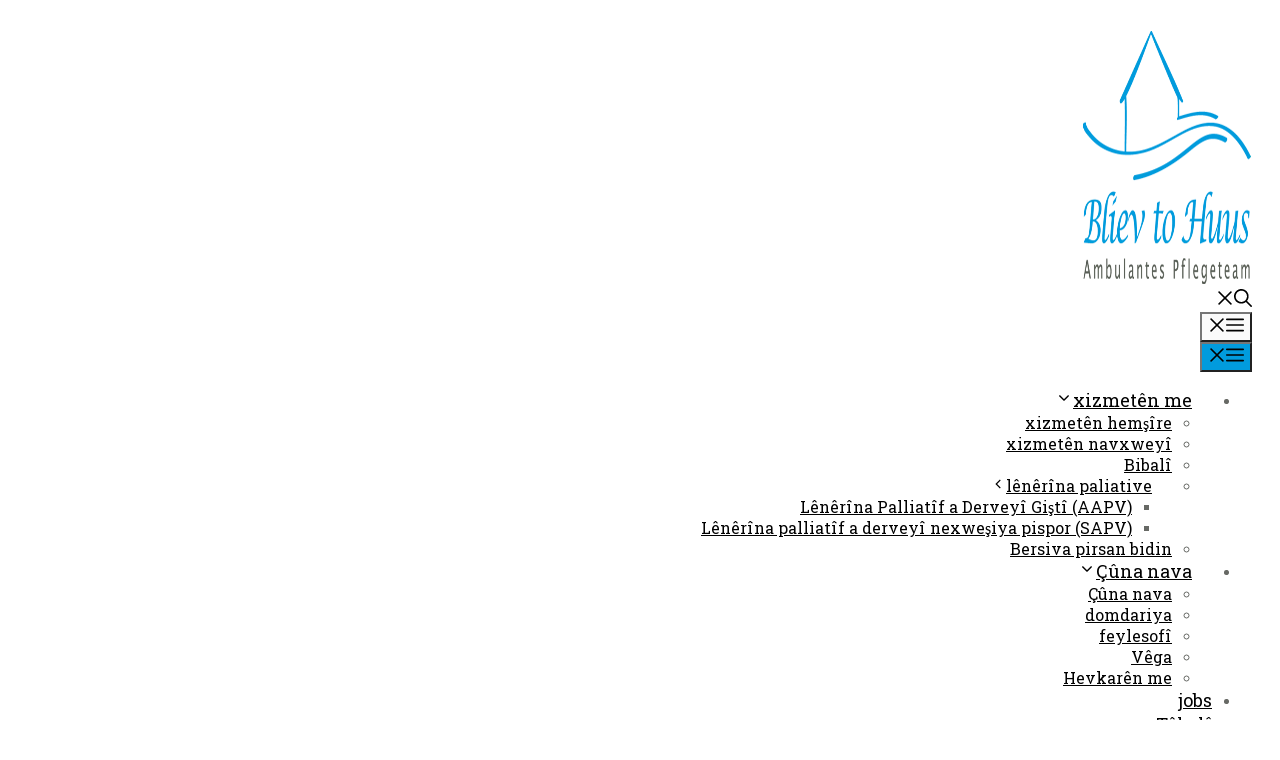

--- FILE ---
content_type: text/css
request_url: https://www.bthuus.de/wp-content/uploads/fonts/e63c1c87d9e61ed9bd016ca5e74c2232/font.css?v=1692215754
body_size: 1571
content:
/*
 * Font file created by Local Google Fonts 0.21.0
 * Created: Wed, 16 Aug 2023 19:55:47 +0000
 * Handle: generate-google-fonts
 * Original URL: https://fonts.googleapis.com/css?family=Roboto+Slab%3A100%2C200%2C300%2Cregular%2C500%2C600%2C700%2C800%2C900%7CRoboto%3A100%2C100italic%2C300%2C300italic%2Cregular%2Citalic%2C500%2C500italic%2C700%2C700italic%2C900%2C900italic&amp;display=auto
*/

/* cyrillic-ext */
@font-face {
  font-family: 'Roboto';
  font-style: italic;
  font-weight: 100;
  src: url(https://www.bthuus.de/wp-content/uploads/fonts/e63c1c87d9e61ed9bd016ca5e74c2232/roboto-cyrillic-ext-v30-italic-100.woff2?c=1692215747) format('woff2');
  unicode-range: U+0460-052F, U+1C80-1C88, U+20B4, U+2DE0-2DFF, U+A640-A69F, U+FE2E-FE2F;
}
/* cyrillic */
@font-face {
  font-family: 'Roboto';
  font-style: italic;
  font-weight: 100;
  src: url(https://www.bthuus.de/wp-content/uploads/fonts/e63c1c87d9e61ed9bd016ca5e74c2232/roboto-cyrillic-v30-italic-100.woff2?c=1692215747) format('woff2');
  unicode-range: U+0301, U+0400-045F, U+0490-0491, U+04B0-04B1, U+2116;
}
/* greek-ext */
@font-face {
  font-family: 'Roboto';
  font-style: italic;
  font-weight: 100;
  src: url(https://www.bthuus.de/wp-content/uploads/fonts/e63c1c87d9e61ed9bd016ca5e74c2232/roboto-greek-ext-v30-italic-100.woff2?c=1692215747) format('woff2');
  unicode-range: U+1F00-1FFF;
}
/* greek */
@font-face {
  font-family: 'Roboto';
  font-style: italic;
  font-weight: 100;
  src: url(https://www.bthuus.de/wp-content/uploads/fonts/e63c1c87d9e61ed9bd016ca5e74c2232/roboto-greek-v30-italic-100.woff2?c=1692215747) format('woff2');
  unicode-range: U+0370-03FF;
}
/* vietnamese */
@font-face {
  font-family: 'Roboto';
  font-style: italic;
  font-weight: 100;
  src: url(https://www.bthuus.de/wp-content/uploads/fonts/e63c1c87d9e61ed9bd016ca5e74c2232/roboto--v30-italic-100.woff2?c=1692215747) format('woff2');
  unicode-range: U+0102-0103, U+0110-0111, U+0128-0129, U+0168-0169, U+01A0-01A1, U+01AF-01B0, U+0300-0301, U+0303-0304, U+0308-0309, U+0323, U+0329, U+1EA0-1EF9, U+20AB;
}
/* latin-ext */
@font-face {
  font-family: 'Roboto';
  font-style: italic;
  font-weight: 100;
  src: url(https://www.bthuus.de/wp-content/uploads/fonts/e63c1c87d9e61ed9bd016ca5e74c2232/roboto--v30-italic-100.woff2?c=1692215747) format('woff2');
  unicode-range: U+0100-02AF, U+0304, U+0308, U+0329, U+1E00-1E9F, U+1EF2-1EFF, U+2020, U+20A0-20AB, U+20AD-20CF, U+2113, U+2C60-2C7F, U+A720-A7FF;
}
/* latin */
@font-face {
  font-family: 'Roboto';
  font-style: italic;
  font-weight: 100;
  src: url(https://www.bthuus.de/wp-content/uploads/fonts/e63c1c87d9e61ed9bd016ca5e74c2232/roboto--v30-italic-100.woff2?c=1692215747) format('woff2');
  unicode-range: U+0000-00FF, U+0131, U+0152-0153, U+02BB-02BC, U+02C6, U+02DA, U+02DC, U+0304, U+0308, U+0329, U+2000-206F, U+2074, U+20AC, U+2122, U+2191, U+2193, U+2212, U+2215, U+FEFF, U+FFFD;
}
/* cyrillic-ext */
@font-face {
  font-family: 'Roboto';
  font-style: italic;
  font-weight: 300;
  src: url(https://www.bthuus.de/wp-content/uploads/fonts/e63c1c87d9e61ed9bd016ca5e74c2232/roboto-cyrillic-ext-v30-italic-300.woff2?c=1692215747) format('woff2');
  unicode-range: U+0460-052F, U+1C80-1C88, U+20B4, U+2DE0-2DFF, U+A640-A69F, U+FE2E-FE2F;
}
/* cyrillic */
@font-face {
  font-family: 'Roboto';
  font-style: italic;
  font-weight: 300;
  src: url(https://www.bthuus.de/wp-content/uploads/fonts/e63c1c87d9e61ed9bd016ca5e74c2232/roboto-cyrillic-v30-italic-300.woff2?c=1692215748) format('woff2');
  unicode-range: U+0301, U+0400-045F, U+0490-0491, U+04B0-04B1, U+2116;
}
/* greek-ext */
@font-face {
  font-family: 'Roboto';
  font-style: italic;
  font-weight: 300;
  src: url(https://www.bthuus.de/wp-content/uploads/fonts/e63c1c87d9e61ed9bd016ca5e74c2232/roboto-greek-ext-v30-italic-300.woff2?c=1692215748) format('woff2');
  unicode-range: U+1F00-1FFF;
}
/* greek */
@font-face {
  font-family: 'Roboto';
  font-style: italic;
  font-weight: 300;
  src: url(https://www.bthuus.de/wp-content/uploads/fonts/e63c1c87d9e61ed9bd016ca5e74c2232/roboto-greek-v30-italic-300.woff2?c=1692215748) format('woff2');
  unicode-range: U+0370-03FF;
}
/* vietnamese */
@font-face {
  font-family: 'Roboto';
  font-style: italic;
  font-weight: 300;
  src: url(https://www.bthuus.de/wp-content/uploads/fonts/e63c1c87d9e61ed9bd016ca5e74c2232/roboto--v30-italic-300.woff2?c=1692215748) format('woff2');
  unicode-range: U+0102-0103, U+0110-0111, U+0128-0129, U+0168-0169, U+01A0-01A1, U+01AF-01B0, U+0300-0301, U+0303-0304, U+0308-0309, U+0323, U+0329, U+1EA0-1EF9, U+20AB;
}
/* latin-ext */
@font-face {
  font-family: 'Roboto';
  font-style: italic;
  font-weight: 300;
  src: url(https://www.bthuus.de/wp-content/uploads/fonts/e63c1c87d9e61ed9bd016ca5e74c2232/roboto--v30-italic-300.woff2?c=1692215748) format('woff2');
  unicode-range: U+0100-02AF, U+0304, U+0308, U+0329, U+1E00-1E9F, U+1EF2-1EFF, U+2020, U+20A0-20AB, U+20AD-20CF, U+2113, U+2C60-2C7F, U+A720-A7FF;
}
/* latin */
@font-face {
  font-family: 'Roboto';
  font-style: italic;
  font-weight: 300;
  src: url(https://www.bthuus.de/wp-content/uploads/fonts/e63c1c87d9e61ed9bd016ca5e74c2232/roboto--v30-italic-300.woff2?c=1692215748) format('woff2');
  unicode-range: U+0000-00FF, U+0131, U+0152-0153, U+02BB-02BC, U+02C6, U+02DA, U+02DC, U+0304, U+0308, U+0329, U+2000-206F, U+2074, U+20AC, U+2122, U+2191, U+2193, U+2212, U+2215, U+FEFF, U+FFFD;
}
/* cyrillic-ext */
@font-face {
  font-family: 'Roboto';
  font-style: italic;
  font-weight: 400;
  src: url(https://www.bthuus.de/wp-content/uploads/fonts/e63c1c87d9e61ed9bd016ca5e74c2232/roboto-cyrillic-ext-v30-italic-400.woff2?c=1692215748) format('woff2');
  unicode-range: U+0460-052F, U+1C80-1C88, U+20B4, U+2DE0-2DFF, U+A640-A69F, U+FE2E-FE2F;
}
/* cyrillic */
@font-face {
  font-family: 'Roboto';
  font-style: italic;
  font-weight: 400;
  src: url(https://www.bthuus.de/wp-content/uploads/fonts/e63c1c87d9e61ed9bd016ca5e74c2232/roboto-cyrillic-v30-italic-400.woff2?c=1692215748) format('woff2');
  unicode-range: U+0301, U+0400-045F, U+0490-0491, U+04B0-04B1, U+2116;
}
/* greek-ext */
@font-face {
  font-family: 'Roboto';
  font-style: italic;
  font-weight: 400;
  src: url(https://www.bthuus.de/wp-content/uploads/fonts/e63c1c87d9e61ed9bd016ca5e74c2232/roboto-greek-ext-v30-italic-400.woff2?c=1692215748) format('woff2');
  unicode-range: U+1F00-1FFF;
}
/* greek */
@font-face {
  font-family: 'Roboto';
  font-style: italic;
  font-weight: 400;
  src: url(https://www.bthuus.de/wp-content/uploads/fonts/e63c1c87d9e61ed9bd016ca5e74c2232/roboto-greek-v30-italic-400.woff2?c=1692215748) format('woff2');
  unicode-range: U+0370-03FF;
}
/* vietnamese */
@font-face {
  font-family: 'Roboto';
  font-style: italic;
  font-weight: 400;
  src: url(https://www.bthuus.de/wp-content/uploads/fonts/e63c1c87d9e61ed9bd016ca5e74c2232/roboto--v30-italic-400.woff2?c=1692215748) format('woff2');
  unicode-range: U+0102-0103, U+0110-0111, U+0128-0129, U+0168-0169, U+01A0-01A1, U+01AF-01B0, U+0300-0301, U+0303-0304, U+0308-0309, U+0323, U+0329, U+1EA0-1EF9, U+20AB;
}
/* latin-ext */
@font-face {
  font-family: 'Roboto';
  font-style: italic;
  font-weight: 400;
  src: url(https://www.bthuus.de/wp-content/uploads/fonts/e63c1c87d9e61ed9bd016ca5e74c2232/roboto--v30-italic-400.woff2?c=1692215748) format('woff2');
  unicode-range: U+0100-02AF, U+0304, U+0308, U+0329, U+1E00-1E9F, U+1EF2-1EFF, U+2020, U+20A0-20AB, U+20AD-20CF, U+2113, U+2C60-2C7F, U+A720-A7FF;
}
/* latin */
@font-face {
  font-family: 'Roboto';
  font-style: italic;
  font-weight: 400;
  src: url(https://www.bthuus.de/wp-content/uploads/fonts/e63c1c87d9e61ed9bd016ca5e74c2232/roboto--v30-italic-400.woff2?c=1692215748) format('woff2');
  unicode-range: U+0000-00FF, U+0131, U+0152-0153, U+02BB-02BC, U+02C6, U+02DA, U+02DC, U+0304, U+0308, U+0329, U+2000-206F, U+2074, U+20AC, U+2122, U+2191, U+2193, U+2212, U+2215, U+FEFF, U+FFFD;
}
/* cyrillic-ext */
@font-face {
  font-family: 'Roboto';
  font-style: italic;
  font-weight: 500;
  src: url(https://www.bthuus.de/wp-content/uploads/fonts/e63c1c87d9e61ed9bd016ca5e74c2232/roboto-cyrillic-ext-v30-italic-500.woff2?c=1692215748) format('woff2');
  unicode-range: U+0460-052F, U+1C80-1C88, U+20B4, U+2DE0-2DFF, U+A640-A69F, U+FE2E-FE2F;
}
/* cyrillic */
@font-face {
  font-family: 'Roboto';
  font-style: italic;
  font-weight: 500;
  src: url(https://www.bthuus.de/wp-content/uploads/fonts/e63c1c87d9e61ed9bd016ca5e74c2232/roboto-cyrillic-v30-italic-500.woff2?c=1692215748) format('woff2');
  unicode-range: U+0301, U+0400-045F, U+0490-0491, U+04B0-04B1, U+2116;
}
/* greek-ext */
@font-face {
  font-family: 'Roboto';
  font-style: italic;
  font-weight: 500;
  src: url(https://www.bthuus.de/wp-content/uploads/fonts/e63c1c87d9e61ed9bd016ca5e74c2232/roboto-greek-ext-v30-italic-500.woff2?c=1692215748) format('woff2');
  unicode-range: U+1F00-1FFF;
}
/* greek */
@font-face {
  font-family: 'Roboto';
  font-style: italic;
  font-weight: 500;
  src: url(https://www.bthuus.de/wp-content/uploads/fonts/e63c1c87d9e61ed9bd016ca5e74c2232/roboto-greek-v30-italic-500.woff2?c=1692215748) format('woff2');
  unicode-range: U+0370-03FF;
}
/* vietnamese */
@font-face {
  font-family: 'Roboto';
  font-style: italic;
  font-weight: 500;
  src: url(https://www.bthuus.de/wp-content/uploads/fonts/e63c1c87d9e61ed9bd016ca5e74c2232/roboto--v30-italic-500.woff2?c=1692215748) format('woff2');
  unicode-range: U+0102-0103, U+0110-0111, U+0128-0129, U+0168-0169, U+01A0-01A1, U+01AF-01B0, U+0300-0301, U+0303-0304, U+0308-0309, U+0323, U+0329, U+1EA0-1EF9, U+20AB;
}
/* latin-ext */
@font-face {
  font-family: 'Roboto';
  font-style: italic;
  font-weight: 500;
  src: url(https://www.bthuus.de/wp-content/uploads/fonts/e63c1c87d9e61ed9bd016ca5e74c2232/roboto--v30-italic-500.woff2?c=1692215748) format('woff2');
  unicode-range: U+0100-02AF, U+0304, U+0308, U+0329, U+1E00-1E9F, U+1EF2-1EFF, U+2020, U+20A0-20AB, U+20AD-20CF, U+2113, U+2C60-2C7F, U+A720-A7FF;
}
/* latin */
@font-face {
  font-family: 'Roboto';
  font-style: italic;
  font-weight: 500;
  src: url(https://www.bthuus.de/wp-content/uploads/fonts/e63c1c87d9e61ed9bd016ca5e74c2232/roboto--v30-italic-500.woff2?c=1692215749) format('woff2');
  unicode-range: U+0000-00FF, U+0131, U+0152-0153, U+02BB-02BC, U+02C6, U+02DA, U+02DC, U+0304, U+0308, U+0329, U+2000-206F, U+2074, U+20AC, U+2122, U+2191, U+2193, U+2212, U+2215, U+FEFF, U+FFFD;
}
/* cyrillic-ext */
@font-face {
  font-family: 'Roboto';
  font-style: italic;
  font-weight: 700;
  src: url(https://www.bthuus.de/wp-content/uploads/fonts/e63c1c87d9e61ed9bd016ca5e74c2232/roboto-cyrillic-ext-v30-italic-700.woff2?c=1692215749) format('woff2');
  unicode-range: U+0460-052F, U+1C80-1C88, U+20B4, U+2DE0-2DFF, U+A640-A69F, U+FE2E-FE2F;
}
/* cyrillic */
@font-face {
  font-family: 'Roboto';
  font-style: italic;
  font-weight: 700;
  src: url(https://www.bthuus.de/wp-content/uploads/fonts/e63c1c87d9e61ed9bd016ca5e74c2232/roboto-cyrillic-v30-italic-700.woff2?c=1692215749) format('woff2');
  unicode-range: U+0301, U+0400-045F, U+0490-0491, U+04B0-04B1, U+2116;
}
/* greek-ext */
@font-face {
  font-family: 'Roboto';
  font-style: italic;
  font-weight: 700;
  src: url(https://www.bthuus.de/wp-content/uploads/fonts/e63c1c87d9e61ed9bd016ca5e74c2232/roboto-greek-ext-v30-italic-700.woff2?c=1692215749) format('woff2');
  unicode-range: U+1F00-1FFF;
}
/* greek */
@font-face {
  font-family: 'Roboto';
  font-style: italic;
  font-weight: 700;
  src: url(https://www.bthuus.de/wp-content/uploads/fonts/e63c1c87d9e61ed9bd016ca5e74c2232/roboto-greek-v30-italic-700.woff2?c=1692215749) format('woff2');
  unicode-range: U+0370-03FF;
}
/* vietnamese */
@font-face {
  font-family: 'Roboto';
  font-style: italic;
  font-weight: 700;
  src: url(https://www.bthuus.de/wp-content/uploads/fonts/e63c1c87d9e61ed9bd016ca5e74c2232/roboto--v30-italic-700.woff2?c=1692215749) format('woff2');
  unicode-range: U+0102-0103, U+0110-0111, U+0128-0129, U+0168-0169, U+01A0-01A1, U+01AF-01B0, U+0300-0301, U+0303-0304, U+0308-0309, U+0323, U+0329, U+1EA0-1EF9, U+20AB;
}
/* latin-ext */
@font-face {
  font-family: 'Roboto';
  font-style: italic;
  font-weight: 700;
  src: url(https://www.bthuus.de/wp-content/uploads/fonts/e63c1c87d9e61ed9bd016ca5e74c2232/roboto--v30-italic-700.woff2?c=1692215749) format('woff2');
  unicode-range: U+0100-02AF, U+0304, U+0308, U+0329, U+1E00-1E9F, U+1EF2-1EFF, U+2020, U+20A0-20AB, U+20AD-20CF, U+2113, U+2C60-2C7F, U+A720-A7FF;
}
/* latin */
@font-face {
  font-family: 'Roboto';
  font-style: italic;
  font-weight: 700;
  src: url(https://www.bthuus.de/wp-content/uploads/fonts/e63c1c87d9e61ed9bd016ca5e74c2232/roboto--v30-italic-700.woff2?c=1692215749) format('woff2');
  unicode-range: U+0000-00FF, U+0131, U+0152-0153, U+02BB-02BC, U+02C6, U+02DA, U+02DC, U+0304, U+0308, U+0329, U+2000-206F, U+2074, U+20AC, U+2122, U+2191, U+2193, U+2212, U+2215, U+FEFF, U+FFFD;
}
/* cyrillic-ext */
@font-face {
  font-family: 'Roboto';
  font-style: italic;
  font-weight: 900;
  src: url(https://www.bthuus.de/wp-content/uploads/fonts/e63c1c87d9e61ed9bd016ca5e74c2232/roboto-cyrillic-ext-v30-italic-900.woff2?c=1692215749) format('woff2');
  unicode-range: U+0460-052F, U+1C80-1C88, U+20B4, U+2DE0-2DFF, U+A640-A69F, U+FE2E-FE2F;
}
/* cyrillic */
@font-face {
  font-family: 'Roboto';
  font-style: italic;
  font-weight: 900;
  src: url(https://www.bthuus.de/wp-content/uploads/fonts/e63c1c87d9e61ed9bd016ca5e74c2232/roboto-cyrillic-v30-italic-900.woff2?c=1692215749) format('woff2');
  unicode-range: U+0301, U+0400-045F, U+0490-0491, U+04B0-04B1, U+2116;
}
/* greek-ext */
@font-face {
  font-family: 'Roboto';
  font-style: italic;
  font-weight: 900;
  src: url(https://www.bthuus.de/wp-content/uploads/fonts/e63c1c87d9e61ed9bd016ca5e74c2232/roboto-greek-ext-v30-italic-900.woff2?c=1692215749) format('woff2');
  unicode-range: U+1F00-1FFF;
}
/* greek */
@font-face {
  font-family: 'Roboto';
  font-style: italic;
  font-weight: 900;
  src: url(https://www.bthuus.de/wp-content/uploads/fonts/e63c1c87d9e61ed9bd016ca5e74c2232/roboto-greek-v30-italic-900.woff2?c=1692215749) format('woff2');
  unicode-range: U+0370-03FF;
}
/* vietnamese */
@font-face {
  font-family: 'Roboto';
  font-style: italic;
  font-weight: 900;
  src: url(https://www.bthuus.de/wp-content/uploads/fonts/e63c1c87d9e61ed9bd016ca5e74c2232/roboto--v30-italic-900.woff2?c=1692215749) format('woff2');
  unicode-range: U+0102-0103, U+0110-0111, U+0128-0129, U+0168-0169, U+01A0-01A1, U+01AF-01B0, U+0300-0301, U+0303-0304, U+0308-0309, U+0323, U+0329, U+1EA0-1EF9, U+20AB;
}
/* latin-ext */
@font-face {
  font-family: 'Roboto';
  font-style: italic;
  font-weight: 900;
  src: url(https://www.bthuus.de/wp-content/uploads/fonts/e63c1c87d9e61ed9bd016ca5e74c2232/roboto--v30-italic-900.woff2?c=1692215749) format('woff2');
  unicode-range: U+0100-02AF, U+0304, U+0308, U+0329, U+1E00-1E9F, U+1EF2-1EFF, U+2020, U+20A0-20AB, U+20AD-20CF, U+2113, U+2C60-2C7F, U+A720-A7FF;
}
/* latin */
@font-face {
  font-family: 'Roboto';
  font-style: italic;
  font-weight: 900;
  src: url(https://www.bthuus.de/wp-content/uploads/fonts/e63c1c87d9e61ed9bd016ca5e74c2232/roboto--v30-italic-900.woff2?c=1692215749) format('woff2');
  unicode-range: U+0000-00FF, U+0131, U+0152-0153, U+02BB-02BC, U+02C6, U+02DA, U+02DC, U+0304, U+0308, U+0329, U+2000-206F, U+2074, U+20AC, U+2122, U+2191, U+2193, U+2212, U+2215, U+FEFF, U+FFFD;
}
/* cyrillic-ext */
@font-face {
  font-family: 'Roboto';
  font-style: normal;
  font-weight: 100;
  src: url(https://www.bthuus.de/wp-content/uploads/fonts/e63c1c87d9e61ed9bd016ca5e74c2232/roboto-cyrillic-ext-v30-normal-100.woff2?c=1692215749) format('woff2');
  unicode-range: U+0460-052F, U+1C80-1C88, U+20B4, U+2DE0-2DFF, U+A640-A69F, U+FE2E-FE2F;
}
/* cyrillic */
@font-face {
  font-family: 'Roboto';
  font-style: normal;
  font-weight: 100;
  src: url(https://www.bthuus.de/wp-content/uploads/fonts/e63c1c87d9e61ed9bd016ca5e74c2232/roboto-cyrillic-v30-normal-100.woff2?c=1692215749) format('woff2');
  unicode-range: U+0301, U+0400-045F, U+0490-0491, U+04B0-04B1, U+2116;
}
/* greek-ext */
@font-face {
  font-family: 'Roboto';
  font-style: normal;
  font-weight: 100;
  src: url(https://www.bthuus.de/wp-content/uploads/fonts/e63c1c87d9e61ed9bd016ca5e74c2232/roboto-greek-ext-v30-normal-100.woff2?c=1692215749) format('woff2');
  unicode-range: U+1F00-1FFF;
}
/* greek */
@font-face {
  font-family: 'Roboto';
  font-style: normal;
  font-weight: 100;
  src: url(https://www.bthuus.de/wp-content/uploads/fonts/e63c1c87d9e61ed9bd016ca5e74c2232/roboto-greek-v30-normal-100.woff2?c=1692215749) format('woff2');
  unicode-range: U+0370-03FF;
}
/* vietnamese */
@font-face {
  font-family: 'Roboto';
  font-style: normal;
  font-weight: 100;
  src: url(https://www.bthuus.de/wp-content/uploads/fonts/e63c1c87d9e61ed9bd016ca5e74c2232/roboto--v30-normal-100.woff2?c=1692215749) format('woff2');
  unicode-range: U+0102-0103, U+0110-0111, U+0128-0129, U+0168-0169, U+01A0-01A1, U+01AF-01B0, U+0300-0301, U+0303-0304, U+0308-0309, U+0323, U+0329, U+1EA0-1EF9, U+20AB;
}
/* latin-ext */
@font-face {
  font-family: 'Roboto';
  font-style: normal;
  font-weight: 100;
  src: url(https://www.bthuus.de/wp-content/uploads/fonts/e63c1c87d9e61ed9bd016ca5e74c2232/roboto--v30-normal-100.woff2?c=1692215749) format('woff2');
  unicode-range: U+0100-02AF, U+0304, U+0308, U+0329, U+1E00-1E9F, U+1EF2-1EFF, U+2020, U+20A0-20AB, U+20AD-20CF, U+2113, U+2C60-2C7F, U+A720-A7FF;
}
/* latin */
@font-face {
  font-family: 'Roboto';
  font-style: normal;
  font-weight: 100;
  src: url(https://www.bthuus.de/wp-content/uploads/fonts/e63c1c87d9e61ed9bd016ca5e74c2232/roboto--v30-normal-100.woff2?c=1692215749) format('woff2');
  unicode-range: U+0000-00FF, U+0131, U+0152-0153, U+02BB-02BC, U+02C6, U+02DA, U+02DC, U+0304, U+0308, U+0329, U+2000-206F, U+2074, U+20AC, U+2122, U+2191, U+2193, U+2212, U+2215, U+FEFF, U+FFFD;
}
/* cyrillic-ext */
@font-face {
  font-family: 'Roboto';
  font-style: normal;
  font-weight: 300;
  src: url(https://www.bthuus.de/wp-content/uploads/fonts/e63c1c87d9e61ed9bd016ca5e74c2232/roboto-cyrillic-ext-v30-normal-300.woff2?c=1692215750) format('woff2');
  unicode-range: U+0460-052F, U+1C80-1C88, U+20B4, U+2DE0-2DFF, U+A640-A69F, U+FE2E-FE2F;
}
/* cyrillic */
@font-face {
  font-family: 'Roboto';
  font-style: normal;
  font-weight: 300;
  src: url(https://www.bthuus.de/wp-content/uploads/fonts/e63c1c87d9e61ed9bd016ca5e74c2232/roboto-cyrillic-v30-normal-300.woff2?c=1692215750) format('woff2');
  unicode-range: U+0301, U+0400-045F, U+0490-0491, U+04B0-04B1, U+2116;
}
/* greek-ext */
@font-face {
  font-family: 'Roboto';
  font-style: normal;
  font-weight: 300;
  src: url(https://www.bthuus.de/wp-content/uploads/fonts/e63c1c87d9e61ed9bd016ca5e74c2232/roboto-greek-ext-v30-normal-300.woff2?c=1692215750) format('woff2');
  unicode-range: U+1F00-1FFF;
}
/* greek */
@font-face {
  font-family: 'Roboto';
  font-style: normal;
  font-weight: 300;
  src: url(https://www.bthuus.de/wp-content/uploads/fonts/e63c1c87d9e61ed9bd016ca5e74c2232/roboto-greek-v30-normal-300.woff2?c=1692215750) format('woff2');
  unicode-range: U+0370-03FF;
}
/* vietnamese */
@font-face {
  font-family: 'Roboto';
  font-style: normal;
  font-weight: 300;
  src: url(https://www.bthuus.de/wp-content/uploads/fonts/e63c1c87d9e61ed9bd016ca5e74c2232/roboto--v30-normal-300.woff2?c=1692215750) format('woff2');
  unicode-range: U+0102-0103, U+0110-0111, U+0128-0129, U+0168-0169, U+01A0-01A1, U+01AF-01B0, U+0300-0301, U+0303-0304, U+0308-0309, U+0323, U+0329, U+1EA0-1EF9, U+20AB;
}
/* latin-ext */
@font-face {
  font-family: 'Roboto';
  font-style: normal;
  font-weight: 300;
  src: url(https://www.bthuus.de/wp-content/uploads/fonts/e63c1c87d9e61ed9bd016ca5e74c2232/roboto--v30-normal-300.woff2?c=1692215750) format('woff2');
  unicode-range: U+0100-02AF, U+0304, U+0308, U+0329, U+1E00-1E9F, U+1EF2-1EFF, U+2020, U+20A0-20AB, U+20AD-20CF, U+2113, U+2C60-2C7F, U+A720-A7FF;
}
/* latin */
@font-face {
  font-family: 'Roboto';
  font-style: normal;
  font-weight: 300;
  src: url(https://www.bthuus.de/wp-content/uploads/fonts/e63c1c87d9e61ed9bd016ca5e74c2232/roboto--v30-normal-300.woff2?c=1692215750) format('woff2');
  unicode-range: U+0000-00FF, U+0131, U+0152-0153, U+02BB-02BC, U+02C6, U+02DA, U+02DC, U+0304, U+0308, U+0329, U+2000-206F, U+2074, U+20AC, U+2122, U+2191, U+2193, U+2212, U+2215, U+FEFF, U+FFFD;
}
/* cyrillic-ext */
@font-face {
  font-family: 'Roboto';
  font-style: normal;
  font-weight: 400;
  src: url(https://www.bthuus.de/wp-content/uploads/fonts/e63c1c87d9e61ed9bd016ca5e74c2232/roboto-cyrillic-ext-v30-normal-400.woff2?c=1692215750) format('woff2');
  unicode-range: U+0460-052F, U+1C80-1C88, U+20B4, U+2DE0-2DFF, U+A640-A69F, U+FE2E-FE2F;
}
/* cyrillic */
@font-face {
  font-family: 'Roboto';
  font-style: normal;
  font-weight: 400;
  src: url(https://www.bthuus.de/wp-content/uploads/fonts/e63c1c87d9e61ed9bd016ca5e74c2232/roboto-cyrillic-v30-normal-400.woff2?c=1692215750) format('woff2');
  unicode-range: U+0301, U+0400-045F, U+0490-0491, U+04B0-04B1, U+2116;
}
/* greek-ext */
@font-face {
  font-family: 'Roboto';
  font-style: normal;
  font-weight: 400;
  src: url(https://www.bthuus.de/wp-content/uploads/fonts/e63c1c87d9e61ed9bd016ca5e74c2232/roboto-greek-ext-v30-normal-400.woff2?c=1692215750) format('woff2');
  unicode-range: U+1F00-1FFF;
}
/* greek */
@font-face {
  font-family: 'Roboto';
  font-style: normal;
  font-weight: 400;
  src: url(https://www.bthuus.de/wp-content/uploads/fonts/e63c1c87d9e61ed9bd016ca5e74c2232/roboto-greek-v30-normal-400.woff2?c=1692215750) format('woff2');
  unicode-range: U+0370-03FF;
}
/* vietnamese */
@font-face {
  font-family: 'Roboto';
  font-style: normal;
  font-weight: 400;
  src: url(https://www.bthuus.de/wp-content/uploads/fonts/e63c1c87d9e61ed9bd016ca5e74c2232/roboto--v30-normal-400.woff2?c=1692215750) format('woff2');
  unicode-range: U+0102-0103, U+0110-0111, U+0128-0129, U+0168-0169, U+01A0-01A1, U+01AF-01B0, U+0300-0301, U+0303-0304, U+0308-0309, U+0323, U+0329, U+1EA0-1EF9, U+20AB;
}
/* latin-ext */
@font-face {
  font-family: 'Roboto';
  font-style: normal;
  font-weight: 400;
  src: url(https://www.bthuus.de/wp-content/uploads/fonts/e63c1c87d9e61ed9bd016ca5e74c2232/roboto--v30-normal-400.woff2?c=1692215750) format('woff2');
  unicode-range: U+0100-02AF, U+0304, U+0308, U+0329, U+1E00-1E9F, U+1EF2-1EFF, U+2020, U+20A0-20AB, U+20AD-20CF, U+2113, U+2C60-2C7F, U+A720-A7FF;
}
/* latin */
@font-face {
  font-family: 'Roboto';
  font-style: normal;
  font-weight: 400;
  src: url(https://www.bthuus.de/wp-content/uploads/fonts/e63c1c87d9e61ed9bd016ca5e74c2232/roboto--v30-normal-400.woff2?c=1692215750) format('woff2');
  unicode-range: U+0000-00FF, U+0131, U+0152-0153, U+02BB-02BC, U+02C6, U+02DA, U+02DC, U+0304, U+0308, U+0329, U+2000-206F, U+2074, U+20AC, U+2122, U+2191, U+2193, U+2212, U+2215, U+FEFF, U+FFFD;
}
/* cyrillic-ext */
@font-face {
  font-family: 'Roboto';
  font-style: normal;
  font-weight: 500;
  src: url(https://www.bthuus.de/wp-content/uploads/fonts/e63c1c87d9e61ed9bd016ca5e74c2232/roboto-cyrillic-ext-v30-normal-500.woff2?c=1692215750) format('woff2');
  unicode-range: U+0460-052F, U+1C80-1C88, U+20B4, U+2DE0-2DFF, U+A640-A69F, U+FE2E-FE2F;
}
/* cyrillic */
@font-face {
  font-family: 'Roboto';
  font-style: normal;
  font-weight: 500;
  src: url(https://www.bthuus.de/wp-content/uploads/fonts/e63c1c87d9e61ed9bd016ca5e74c2232/roboto-cyrillic-v30-normal-500.woff2?c=1692215750) format('woff2');
  unicode-range: U+0301, U+0400-045F, U+0490-0491, U+04B0-04B1, U+2116;
}
/* greek-ext */
@font-face {
  font-family: 'Roboto';
  font-style: normal;
  font-weight: 500;
  src: url(https://www.bthuus.de/wp-content/uploads/fonts/e63c1c87d9e61ed9bd016ca5e74c2232/roboto-greek-ext-v30-normal-500.woff2?c=1692215750) format('woff2');
  unicode-range: U+1F00-1FFF;
}
/* greek */
@font-face {
  font-family: 'Roboto';
  font-style: normal;
  font-weight: 500;
  src: url(https://www.bthuus.de/wp-content/uploads/fonts/e63c1c87d9e61ed9bd016ca5e74c2232/roboto-greek-v30-normal-500.woff2?c=1692215750) format('woff2');
  unicode-range: U+0370-03FF;
}
/* vietnamese */
@font-face {
  font-family: 'Roboto';
  font-style: normal;
  font-weight: 500;
  src: url(https://www.bthuus.de/wp-content/uploads/fonts/e63c1c87d9e61ed9bd016ca5e74c2232/roboto--v30-normal-500.woff2?c=1692215750) format('woff2');
  unicode-range: U+0102-0103, U+0110-0111, U+0128-0129, U+0168-0169, U+01A0-01A1, U+01AF-01B0, U+0300-0301, U+0303-0304, U+0308-0309, U+0323, U+0329, U+1EA0-1EF9, U+20AB;
}
/* latin-ext */
@font-face {
  font-family: 'Roboto';
  font-style: normal;
  font-weight: 500;
  src: url(https://www.bthuus.de/wp-content/uploads/fonts/e63c1c87d9e61ed9bd016ca5e74c2232/roboto--v30-normal-500.woff2?c=1692215750) format('woff2');
  unicode-range: U+0100-02AF, U+0304, U+0308, U+0329, U+1E00-1E9F, U+1EF2-1EFF, U+2020, U+20A0-20AB, U+20AD-20CF, U+2113, U+2C60-2C7F, U+A720-A7FF;
}
/* latin */
@font-face {
  font-family: 'Roboto';
  font-style: normal;
  font-weight: 500;
  src: url(https://www.bthuus.de/wp-content/uploads/fonts/e63c1c87d9e61ed9bd016ca5e74c2232/roboto--v30-normal-500.woff2?c=1692215750) format('woff2');
  unicode-range: U+0000-00FF, U+0131, U+0152-0153, U+02BB-02BC, U+02C6, U+02DA, U+02DC, U+0304, U+0308, U+0329, U+2000-206F, U+2074, U+20AC, U+2122, U+2191, U+2193, U+2212, U+2215, U+FEFF, U+FFFD;
}
/* cyrillic-ext */
@font-face {
  font-family: 'Roboto';
  font-style: normal;
  font-weight: 700;
  src: url(https://www.bthuus.de/wp-content/uploads/fonts/e63c1c87d9e61ed9bd016ca5e74c2232/roboto-cyrillic-ext-v30-normal-700.woff2?c=1692215751) format('woff2');
  unicode-range: U+0460-052F, U+1C80-1C88, U+20B4, U+2DE0-2DFF, U+A640-A69F, U+FE2E-FE2F;
}
/* cyrillic */
@font-face {
  font-family: 'Roboto';
  font-style: normal;
  font-weight: 700;
  src: url(https://www.bthuus.de/wp-content/uploads/fonts/e63c1c87d9e61ed9bd016ca5e74c2232/roboto-cyrillic-v30-normal-700.woff2?c=1692215751) format('woff2');
  unicode-range: U+0301, U+0400-045F, U+0490-0491, U+04B0-04B1, U+2116;
}
/* greek-ext */
@font-face {
  font-family: 'Roboto';
  font-style: normal;
  font-weight: 700;
  src: url(https://www.bthuus.de/wp-content/uploads/fonts/e63c1c87d9e61ed9bd016ca5e74c2232/roboto-greek-ext-v30-normal-700.woff2?c=1692215751) format('woff2');
  unicode-range: U+1F00-1FFF;
}
/* greek */
@font-face {
  font-family: 'Roboto';
  font-style: normal;
  font-weight: 700;
  src: url(https://www.bthuus.de/wp-content/uploads/fonts/e63c1c87d9e61ed9bd016ca5e74c2232/roboto-greek-v30-normal-700.woff2?c=1692215751) format('woff2');
  unicode-range: U+0370-03FF;
}
/* vietnamese */
@font-face {
  font-family: 'Roboto';
  font-style: normal;
  font-weight: 700;
  src: url(https://www.bthuus.de/wp-content/uploads/fonts/e63c1c87d9e61ed9bd016ca5e74c2232/roboto--v30-normal-700.woff2?c=1692215751) format('woff2');
  unicode-range: U+0102-0103, U+0110-0111, U+0128-0129, U+0168-0169, U+01A0-01A1, U+01AF-01B0, U+0300-0301, U+0303-0304, U+0308-0309, U+0323, U+0329, U+1EA0-1EF9, U+20AB;
}
/* latin-ext */
@font-face {
  font-family: 'Roboto';
  font-style: normal;
  font-weight: 700;
  src: url(https://www.bthuus.de/wp-content/uploads/fonts/e63c1c87d9e61ed9bd016ca5e74c2232/roboto--v30-normal-700.woff2?c=1692215751) format('woff2');
  unicode-range: U+0100-02AF, U+0304, U+0308, U+0329, U+1E00-1E9F, U+1EF2-1EFF, U+2020, U+20A0-20AB, U+20AD-20CF, U+2113, U+2C60-2C7F, U+A720-A7FF;
}
/* latin */
@font-face {
  font-family: 'Roboto';
  font-style: normal;
  font-weight: 700;
  src: url(https://www.bthuus.de/wp-content/uploads/fonts/e63c1c87d9e61ed9bd016ca5e74c2232/roboto--v30-normal-700.woff2?c=1692215751) format('woff2');
  unicode-range: U+0000-00FF, U+0131, U+0152-0153, U+02BB-02BC, U+02C6, U+02DA, U+02DC, U+0304, U+0308, U+0329, U+2000-206F, U+2074, U+20AC, U+2122, U+2191, U+2193, U+2212, U+2215, U+FEFF, U+FFFD;
}
/* cyrillic-ext */
@font-face {
  font-family: 'Roboto';
  font-style: normal;
  font-weight: 900;
  src: url(https://www.bthuus.de/wp-content/uploads/fonts/e63c1c87d9e61ed9bd016ca5e74c2232/roboto-cyrillic-ext-v30-normal-900.woff2?c=1692215751) format('woff2');
  unicode-range: U+0460-052F, U+1C80-1C88, U+20B4, U+2DE0-2DFF, U+A640-A69F, U+FE2E-FE2F;
}
/* cyrillic */
@font-face {
  font-family: 'Roboto';
  font-style: normal;
  font-weight: 900;
  src: url(https://www.bthuus.de/wp-content/uploads/fonts/e63c1c87d9e61ed9bd016ca5e74c2232/roboto-cyrillic-v30-normal-900.woff2?c=1692215751) format('woff2');
  unicode-range: U+0301, U+0400-045F, U+0490-0491, U+04B0-04B1, U+2116;
}
/* greek-ext */
@font-face {
  font-family: 'Roboto';
  font-style: normal;
  font-weight: 900;
  src: url(https://www.bthuus.de/wp-content/uploads/fonts/e63c1c87d9e61ed9bd016ca5e74c2232/roboto-greek-ext-v30-normal-900.woff2?c=1692215751) format('woff2');
  unicode-range: U+1F00-1FFF;
}
/* greek */
@font-face {
  font-family: 'Roboto';
  font-style: normal;
  font-weight: 900;
  src: url(https://www.bthuus.de/wp-content/uploads/fonts/e63c1c87d9e61ed9bd016ca5e74c2232/roboto-greek-v30-normal-900.woff2?c=1692215751) format('woff2');
  unicode-range: U+0370-03FF;
}
/* vietnamese */
@font-face {
  font-family: 'Roboto';
  font-style: normal;
  font-weight: 900;
  src: url(https://www.bthuus.de/wp-content/uploads/fonts/e63c1c87d9e61ed9bd016ca5e74c2232/roboto--v30-normal-900.woff2?c=1692215751) format('woff2');
  unicode-range: U+0102-0103, U+0110-0111, U+0128-0129, U+0168-0169, U+01A0-01A1, U+01AF-01B0, U+0300-0301, U+0303-0304, U+0308-0309, U+0323, U+0329, U+1EA0-1EF9, U+20AB;
}
/* latin-ext */
@font-face {
  font-family: 'Roboto';
  font-style: normal;
  font-weight: 900;
  src: url(https://www.bthuus.de/wp-content/uploads/fonts/e63c1c87d9e61ed9bd016ca5e74c2232/roboto--v30-normal-900.woff2?c=1692215751) format('woff2');
  unicode-range: U+0100-02AF, U+0304, U+0308, U+0329, U+1E00-1E9F, U+1EF2-1EFF, U+2020, U+20A0-20AB, U+20AD-20CF, U+2113, U+2C60-2C7F, U+A720-A7FF;
}
/* latin */
@font-face {
  font-family: 'Roboto';
  font-style: normal;
  font-weight: 900;
  src: url(https://www.bthuus.de/wp-content/uploads/fonts/e63c1c87d9e61ed9bd016ca5e74c2232/roboto--v30-normal-900.woff2?c=1692215751) format('woff2');
  unicode-range: U+0000-00FF, U+0131, U+0152-0153, U+02BB-02BC, U+02C6, U+02DA, U+02DC, U+0304, U+0308, U+0329, U+2000-206F, U+2074, U+20AC, U+2122, U+2191, U+2193, U+2212, U+2215, U+FEFF, U+FFFD;
}
/* cyrillic-ext */
@font-face {
  font-family: 'Roboto Slab';
  font-style: normal;
  font-weight: 100;
  src: url(https://www.bthuus.de/wp-content/uploads/fonts/e63c1c87d9e61ed9bd016ca5e74c2232/roboto-slab-cyrillic-ext-v25-normal-100.woff2?c=1692215751) format('woff2');
  unicode-range: U+0460-052F, U+1C80-1C88, U+20B4, U+2DE0-2DFF, U+A640-A69F, U+FE2E-FE2F;
}
/* cyrillic */
@font-face {
  font-family: 'Roboto Slab';
  font-style: normal;
  font-weight: 100;
  src: url(https://www.bthuus.de/wp-content/uploads/fonts/e63c1c87d9e61ed9bd016ca5e74c2232/roboto-slab-cyrillic-v25-normal-100.woff2?c=1692215751) format('woff2');
  unicode-range: U+0301, U+0400-045F, U+0490-0491, U+04B0-04B1, U+2116;
}
/* greek-ext */
@font-face {
  font-family: 'Roboto Slab';
  font-style: normal;
  font-weight: 100;
  src: url(https://www.bthuus.de/wp-content/uploads/fonts/e63c1c87d9e61ed9bd016ca5e74c2232/roboto-slab-greek-ext-v25-normal-100.woff2?c=1692215751) format('woff2');
  unicode-range: U+1F00-1FFF;
}
/* greek */
@font-face {
  font-family: 'Roboto Slab';
  font-style: normal;
  font-weight: 100;
  src: url(https://www.bthuus.de/wp-content/uploads/fonts/e63c1c87d9e61ed9bd016ca5e74c2232/roboto-slab-greek-v25-normal-100.woff2?c=1692215751) format('woff2');
  unicode-range: U+0370-03FF;
}
/* vietnamese */
@font-face {
  font-family: 'Roboto Slab';
  font-style: normal;
  font-weight: 100;
  src: url(https://www.bthuus.de/wp-content/uploads/fonts/e63c1c87d9e61ed9bd016ca5e74c2232/roboto-slab--v25-normal-100.woff2?c=1692215751) format('woff2');
  unicode-range: U+0102-0103, U+0110-0111, U+0128-0129, U+0168-0169, U+01A0-01A1, U+01AF-01B0, U+0300-0301, U+0303-0304, U+0308-0309, U+0323, U+0329, U+1EA0-1EF9, U+20AB;
}
/* latin-ext */
@font-face {
  font-family: 'Roboto Slab';
  font-style: normal;
  font-weight: 100;
  src: url(https://www.bthuus.de/wp-content/uploads/fonts/e63c1c87d9e61ed9bd016ca5e74c2232/roboto-slab--v25-normal-100.woff2?c=1692215751) format('woff2');
  unicode-range: U+0100-02AF, U+0304, U+0308, U+0329, U+1E00-1E9F, U+1EF2-1EFF, U+2020, U+20A0-20AB, U+20AD-20CF, U+2113, U+2C60-2C7F, U+A720-A7FF;
}
/* latin */
@font-face {
  font-family: 'Roboto Slab';
  font-style: normal;
  font-weight: 100;
  src: url(https://www.bthuus.de/wp-content/uploads/fonts/e63c1c87d9e61ed9bd016ca5e74c2232/roboto-slab--v25-normal-100.woff2?c=1692215751) format('woff2');
  unicode-range: U+0000-00FF, U+0131, U+0152-0153, U+02BB-02BC, U+02C6, U+02DA, U+02DC, U+0304, U+0308, U+0329, U+2000-206F, U+2074, U+20AC, U+2122, U+2191, U+2193, U+2212, U+2215, U+FEFF, U+FFFD;
}
/* cyrillic-ext */
@font-face {
  font-family: 'Roboto Slab';
  font-style: normal;
  font-weight: 200;
  src: url(https://www.bthuus.de/wp-content/uploads/fonts/e63c1c87d9e61ed9bd016ca5e74c2232/roboto-slab-cyrillic-ext-v25-normal-100.woff2?c=1692215751) format('woff2');
  unicode-range: U+0460-052F, U+1C80-1C88, U+20B4, U+2DE0-2DFF, U+A640-A69F, U+FE2E-FE2F;
}
/* cyrillic */
@font-face {
  font-family: 'Roboto Slab';
  font-style: normal;
  font-weight: 200;
  src: url(https://www.bthuus.de/wp-content/uploads/fonts/e63c1c87d9e61ed9bd016ca5e74c2232/roboto-slab-cyrillic-v25-normal-100.woff2?c=1692215751) format('woff2');
  unicode-range: U+0301, U+0400-045F, U+0490-0491, U+04B0-04B1, U+2116;
}
/* greek-ext */
@font-face {
  font-family: 'Roboto Slab';
  font-style: normal;
  font-weight: 200;
  src: url(https://www.bthuus.de/wp-content/uploads/fonts/e63c1c87d9e61ed9bd016ca5e74c2232/roboto-slab-greek-ext-v25-normal-100.woff2?c=1692215751) format('woff2');
  unicode-range: U+1F00-1FFF;
}
/* greek */
@font-face {
  font-family: 'Roboto Slab';
  font-style: normal;
  font-weight: 200;
  src: url(https://www.bthuus.de/wp-content/uploads/fonts/e63c1c87d9e61ed9bd016ca5e74c2232/roboto-slab-greek-v25-normal-100.woff2?c=1692215751) format('woff2');
  unicode-range: U+0370-03FF;
}
/* vietnamese */
@font-face {
  font-family: 'Roboto Slab';
  font-style: normal;
  font-weight: 200;
  src: url(https://www.bthuus.de/wp-content/uploads/fonts/e63c1c87d9e61ed9bd016ca5e74c2232/roboto-slab--v25-normal-100.woff2?c=1692215751) format('woff2');
  unicode-range: U+0102-0103, U+0110-0111, U+0128-0129, U+0168-0169, U+01A0-01A1, U+01AF-01B0, U+0300-0301, U+0303-0304, U+0308-0309, U+0323, U+0329, U+1EA0-1EF9, U+20AB;
}
/* latin-ext */
@font-face {
  font-family: 'Roboto Slab';
  font-style: normal;
  font-weight: 200;
  src: url(https://www.bthuus.de/wp-content/uploads/fonts/e63c1c87d9e61ed9bd016ca5e74c2232/roboto-slab--v25-normal-100.woff2?c=1692215751) format('woff2');
  unicode-range: U+0100-02AF, U+0304, U+0308, U+0329, U+1E00-1E9F, U+1EF2-1EFF, U+2020, U+20A0-20AB, U+20AD-20CF, U+2113, U+2C60-2C7F, U+A720-A7FF;
}
/* latin */
@font-face {
  font-family: 'Roboto Slab';
  font-style: normal;
  font-weight: 200;
  src: url(https://www.bthuus.de/wp-content/uploads/fonts/e63c1c87d9e61ed9bd016ca5e74c2232/roboto-slab--v25-normal-100.woff2?c=1692215751) format('woff2');
  unicode-range: U+0000-00FF, U+0131, U+0152-0153, U+02BB-02BC, U+02C6, U+02DA, U+02DC, U+0304, U+0308, U+0329, U+2000-206F, U+2074, U+20AC, U+2122, U+2191, U+2193, U+2212, U+2215, U+FEFF, U+FFFD;
}
/* cyrillic-ext */
@font-face {
  font-family: 'Roboto Slab';
  font-style: normal;
  font-weight: 300;
  src: url(https://www.bthuus.de/wp-content/uploads/fonts/e63c1c87d9e61ed9bd016ca5e74c2232/roboto-slab-cyrillic-ext-v25-normal-100.woff2?c=1692215751) format('woff2');
  unicode-range: U+0460-052F, U+1C80-1C88, U+20B4, U+2DE0-2DFF, U+A640-A69F, U+FE2E-FE2F;
}
/* cyrillic */
@font-face {
  font-family: 'Roboto Slab';
  font-style: normal;
  font-weight: 300;
  src: url(https://www.bthuus.de/wp-content/uploads/fonts/e63c1c87d9e61ed9bd016ca5e74c2232/roboto-slab-cyrillic-v25-normal-100.woff2?c=1692215751) format('woff2');
  unicode-range: U+0301, U+0400-045F, U+0490-0491, U+04B0-04B1, U+2116;
}
/* greek-ext */
@font-face {
  font-family: 'Roboto Slab';
  font-style: normal;
  font-weight: 300;
  src: url(https://www.bthuus.de/wp-content/uploads/fonts/e63c1c87d9e61ed9bd016ca5e74c2232/roboto-slab-greek-ext-v25-normal-100.woff2?c=1692215751) format('woff2');
  unicode-range: U+1F00-1FFF;
}
/* greek */
@font-face {
  font-family: 'Roboto Slab';
  font-style: normal;
  font-weight: 300;
  src: url(https://www.bthuus.de/wp-content/uploads/fonts/e63c1c87d9e61ed9bd016ca5e74c2232/roboto-slab-greek-v25-normal-100.woff2?c=1692215751) format('woff2');
  unicode-range: U+0370-03FF;
}
/* vietnamese */
@font-face {
  font-family: 'Roboto Slab';
  font-style: normal;
  font-weight: 300;
  src: url(https://www.bthuus.de/wp-content/uploads/fonts/e63c1c87d9e61ed9bd016ca5e74c2232/roboto-slab--v25-normal-100.woff2?c=1692215751) format('woff2');
  unicode-range: U+0102-0103, U+0110-0111, U+0128-0129, U+0168-0169, U+01A0-01A1, U+01AF-01B0, U+0300-0301, U+0303-0304, U+0308-0309, U+0323, U+0329, U+1EA0-1EF9, U+20AB;
}
/* latin-ext */
@font-face {
  font-family: 'Roboto Slab';
  font-style: normal;
  font-weight: 300;
  src: url(https://www.bthuus.de/wp-content/uploads/fonts/e63c1c87d9e61ed9bd016ca5e74c2232/roboto-slab--v25-normal-100.woff2?c=1692215751) format('woff2');
  unicode-range: U+0100-02AF, U+0304, U+0308, U+0329, U+1E00-1E9F, U+1EF2-1EFF, U+2020, U+20A0-20AB, U+20AD-20CF, U+2113, U+2C60-2C7F, U+A720-A7FF;
}
/* latin */
@font-face {
  font-family: 'Roboto Slab';
  font-style: normal;
  font-weight: 300;
  src: url(https://www.bthuus.de/wp-content/uploads/fonts/e63c1c87d9e61ed9bd016ca5e74c2232/roboto-slab--v25-normal-100.woff2?c=1692215751) format('woff2');
  unicode-range: U+0000-00FF, U+0131, U+0152-0153, U+02BB-02BC, U+02C6, U+02DA, U+02DC, U+0304, U+0308, U+0329, U+2000-206F, U+2074, U+20AC, U+2122, U+2191, U+2193, U+2212, U+2215, U+FEFF, U+FFFD;
}
/* cyrillic-ext */
@font-face {
  font-family: 'Roboto Slab';
  font-style: normal;
  font-weight: 400;
  src: url(https://www.bthuus.de/wp-content/uploads/fonts/e63c1c87d9e61ed9bd016ca5e74c2232/roboto-slab-cyrillic-ext-v25-normal-100.woff2?c=1692215751) format('woff2');
  unicode-range: U+0460-052F, U+1C80-1C88, U+20B4, U+2DE0-2DFF, U+A640-A69F, U+FE2E-FE2F;
}
/* cyrillic */
@font-face {
  font-family: 'Roboto Slab';
  font-style: normal;
  font-weight: 400;
  src: url(https://www.bthuus.de/wp-content/uploads/fonts/e63c1c87d9e61ed9bd016ca5e74c2232/roboto-slab-cyrillic-v25-normal-100.woff2?c=1692215751) format('woff2');
  unicode-range: U+0301, U+0400-045F, U+0490-0491, U+04B0-04B1, U+2116;
}
/* greek-ext */
@font-face {
  font-family: 'Roboto Slab';
  font-style: normal;
  font-weight: 400;
  src: url(https://www.bthuus.de/wp-content/uploads/fonts/e63c1c87d9e61ed9bd016ca5e74c2232/roboto-slab-greek-ext-v25-normal-100.woff2?c=1692215751) format('woff2');
  unicode-range: U+1F00-1FFF;
}
/* greek */
@font-face {
  font-family: 'Roboto Slab';
  font-style: normal;
  font-weight: 400;
  src: url(https://www.bthuus.de/wp-content/uploads/fonts/e63c1c87d9e61ed9bd016ca5e74c2232/roboto-slab-greek-v25-normal-100.woff2?c=1692215751) format('woff2');
  unicode-range: U+0370-03FF;
}
/* vietnamese */
@font-face {
  font-family: 'Roboto Slab';
  font-style: normal;
  font-weight: 400;
  src: url(https://www.bthuus.de/wp-content/uploads/fonts/e63c1c87d9e61ed9bd016ca5e74c2232/roboto-slab--v25-normal-100.woff2?c=1692215751) format('woff2');
  unicode-range: U+0102-0103, U+0110-0111, U+0128-0129, U+0168-0169, U+01A0-01A1, U+01AF-01B0, U+0300-0301, U+0303-0304, U+0308-0309, U+0323, U+0329, U+1EA0-1EF9, U+20AB;
}
/* latin-ext */
@font-face {
  font-family: 'Roboto Slab';
  font-style: normal;
  font-weight: 400;
  src: url(https://www.bthuus.de/wp-content/uploads/fonts/e63c1c87d9e61ed9bd016ca5e74c2232/roboto-slab--v25-normal-100.woff2?c=1692215751) format('woff2');
  unicode-range: U+0100-02AF, U+0304, U+0308, U+0329, U+1E00-1E9F, U+1EF2-1EFF, U+2020, U+20A0-20AB, U+20AD-20CF, U+2113, U+2C60-2C7F, U+A720-A7FF;
}
/* latin */
@font-face {
  font-family: 'Roboto Slab';
  font-style: normal;
  font-weight: 400;
  src: url(https://www.bthuus.de/wp-content/uploads/fonts/e63c1c87d9e61ed9bd016ca5e74c2232/roboto-slab--v25-normal-100.woff2?c=1692215751) format('woff2');
  unicode-range: U+0000-00FF, U+0131, U+0152-0153, U+02BB-02BC, U+02C6, U+02DA, U+02DC, U+0304, U+0308, U+0329, U+2000-206F, U+2074, U+20AC, U+2122, U+2191, U+2193, U+2212, U+2215, U+FEFF, U+FFFD;
}
/* cyrillic-ext */
@font-face {
  font-family: 'Roboto Slab';
  font-style: normal;
  font-weight: 500;
  src: url(https://www.bthuus.de/wp-content/uploads/fonts/e63c1c87d9e61ed9bd016ca5e74c2232/roboto-slab-cyrillic-ext-v25-normal-100.woff2?c=1692215751) format('woff2');
  unicode-range: U+0460-052F, U+1C80-1C88, U+20B4, U+2DE0-2DFF, U+A640-A69F, U+FE2E-FE2F;
}
/* cyrillic */
@font-face {
  font-family: 'Roboto Slab';
  font-style: normal;
  font-weight: 500;
  src: url(https://www.bthuus.de/wp-content/uploads/fonts/e63c1c87d9e61ed9bd016ca5e74c2232/roboto-slab-cyrillic-v25-normal-100.woff2?c=1692215751) format('woff2');
  unicode-range: U+0301, U+0400-045F, U+0490-0491, U+04B0-04B1, U+2116;
}
/* greek-ext */
@font-face {
  font-family: 'Roboto Slab';
  font-style: normal;
  font-weight: 500;
  src: url(https://www.bthuus.de/wp-content/uploads/fonts/e63c1c87d9e61ed9bd016ca5e74c2232/roboto-slab-greek-ext-v25-normal-100.woff2?c=1692215751) format('woff2');
  unicode-range: U+1F00-1FFF;
}
/* greek */
@font-face {
  font-family: 'Roboto Slab';
  font-style: normal;
  font-weight: 500;
  src: url(https://www.bthuus.de/wp-content/uploads/fonts/e63c1c87d9e61ed9bd016ca5e74c2232/roboto-slab-greek-v25-normal-100.woff2?c=1692215751) format('woff2');
  unicode-range: U+0370-03FF;
}
/* vietnamese */
@font-face {
  font-family: 'Roboto Slab';
  font-style: normal;
  font-weight: 500;
  src: url(https://www.bthuus.de/wp-content/uploads/fonts/e63c1c87d9e61ed9bd016ca5e74c2232/roboto-slab--v25-normal-100.woff2?c=1692215751) format('woff2');
  unicode-range: U+0102-0103, U+0110-0111, U+0128-0129, U+0168-0169, U+01A0-01A1, U+01AF-01B0, U+0300-0301, U+0303-0304, U+0308-0309, U+0323, U+0329, U+1EA0-1EF9, U+20AB;
}
/* latin-ext */
@font-face {
  font-family: 'Roboto Slab';
  font-style: normal;
  font-weight: 500;
  src: url(https://www.bthuus.de/wp-content/uploads/fonts/e63c1c87d9e61ed9bd016ca5e74c2232/roboto-slab--v25-normal-100.woff2?c=1692215751) format('woff2');
  unicode-range: U+0100-02AF, U+0304, U+0308, U+0329, U+1E00-1E9F, U+1EF2-1EFF, U+2020, U+20A0-20AB, U+20AD-20CF, U+2113, U+2C60-2C7F, U+A720-A7FF;
}
/* latin */
@font-face {
  font-family: 'Roboto Slab';
  font-style: normal;
  font-weight: 500;
  src: url(https://www.bthuus.de/wp-content/uploads/fonts/e63c1c87d9e61ed9bd016ca5e74c2232/roboto-slab--v25-normal-100.woff2?c=1692215751) format('woff2');
  unicode-range: U+0000-00FF, U+0131, U+0152-0153, U+02BB-02BC, U+02C6, U+02DA, U+02DC, U+0304, U+0308, U+0329, U+2000-206F, U+2074, U+20AC, U+2122, U+2191, U+2193, U+2212, U+2215, U+FEFF, U+FFFD;
}
/* cyrillic-ext */
@font-face {
  font-family: 'Roboto Slab';
  font-style: normal;
  font-weight: 600;
  src: url(https://www.bthuus.de/wp-content/uploads/fonts/e63c1c87d9e61ed9bd016ca5e74c2232/roboto-slab-cyrillic-ext-v25-normal-100.woff2?c=1692215751) format('woff2');
  unicode-range: U+0460-052F, U+1C80-1C88, U+20B4, U+2DE0-2DFF, U+A640-A69F, U+FE2E-FE2F;
}
/* cyrillic */
@font-face {
  font-family: 'Roboto Slab';
  font-style: normal;
  font-weight: 600;
  src: url(https://www.bthuus.de/wp-content/uploads/fonts/e63c1c87d9e61ed9bd016ca5e74c2232/roboto-slab-cyrillic-v25-normal-100.woff2?c=1692215751) format('woff2');
  unicode-range: U+0301, U+0400-045F, U+0490-0491, U+04B0-04B1, U+2116;
}
/* greek-ext */
@font-face {
  font-family: 'Roboto Slab';
  font-style: normal;
  font-weight: 600;
  src: url(https://www.bthuus.de/wp-content/uploads/fonts/e63c1c87d9e61ed9bd016ca5e74c2232/roboto-slab-greek-ext-v25-normal-100.woff2?c=1692215751) format('woff2');
  unicode-range: U+1F00-1FFF;
}
/* greek */
@font-face {
  font-family: 'Roboto Slab';
  font-style: normal;
  font-weight: 600;
  src: url(https://www.bthuus.de/wp-content/uploads/fonts/e63c1c87d9e61ed9bd016ca5e74c2232/roboto-slab-greek-v25-normal-100.woff2?c=1692215751) format('woff2');
  unicode-range: U+0370-03FF;
}
/* vietnamese */
@font-face {
  font-family: 'Roboto Slab';
  font-style: normal;
  font-weight: 600;
  src: url(https://www.bthuus.de/wp-content/uploads/fonts/e63c1c87d9e61ed9bd016ca5e74c2232/roboto-slab--v25-normal-100.woff2?c=1692215751) format('woff2');
  unicode-range: U+0102-0103, U+0110-0111, U+0128-0129, U+0168-0169, U+01A0-01A1, U+01AF-01B0, U+0300-0301, U+0303-0304, U+0308-0309, U+0323, U+0329, U+1EA0-1EF9, U+20AB;
}
/* latin-ext */
@font-face {
  font-family: 'Roboto Slab';
  font-style: normal;
  font-weight: 600;
  src: url(https://www.bthuus.de/wp-content/uploads/fonts/e63c1c87d9e61ed9bd016ca5e74c2232/roboto-slab--v25-normal-100.woff2?c=1692215751) format('woff2');
  unicode-range: U+0100-02AF, U+0304, U+0308, U+0329, U+1E00-1E9F, U+1EF2-1EFF, U+2020, U+20A0-20AB, U+20AD-20CF, U+2113, U+2C60-2C7F, U+A720-A7FF;
}
/* latin */
@font-face {
  font-family: 'Roboto Slab';
  font-style: normal;
  font-weight: 600;
  src: url(https://www.bthuus.de/wp-content/uploads/fonts/e63c1c87d9e61ed9bd016ca5e74c2232/roboto-slab--v25-normal-100.woff2?c=1692215751) format('woff2');
  unicode-range: U+0000-00FF, U+0131, U+0152-0153, U+02BB-02BC, U+02C6, U+02DA, U+02DC, U+0304, U+0308, U+0329, U+2000-206F, U+2074, U+20AC, U+2122, U+2191, U+2193, U+2212, U+2215, U+FEFF, U+FFFD;
}
/* cyrillic-ext */
@font-face {
  font-family: 'Roboto Slab';
  font-style: normal;
  font-weight: 700;
  src: url(https://www.bthuus.de/wp-content/uploads/fonts/e63c1c87d9e61ed9bd016ca5e74c2232/roboto-slab-cyrillic-ext-v25-normal-100.woff2?c=1692215751) format('woff2');
  unicode-range: U+0460-052F, U+1C80-1C88, U+20B4, U+2DE0-2DFF, U+A640-A69F, U+FE2E-FE2F;
}
/* cyrillic */
@font-face {
  font-family: 'Roboto Slab';
  font-style: normal;
  font-weight: 700;
  src: url(https://www.bthuus.de/wp-content/uploads/fonts/e63c1c87d9e61ed9bd016ca5e74c2232/roboto-slab-cyrillic-v25-normal-100.woff2?c=1692215751) format('woff2');
  unicode-range: U+0301, U+0400-045F, U+0490-0491, U+04B0-04B1, U+2116;
}
/* greek-ext */
@font-face {
  font-family: 'Roboto Slab';
  font-style: normal;
  font-weight: 700;
  src: url(https://www.bthuus.de/wp-content/uploads/fonts/e63c1c87d9e61ed9bd016ca5e74c2232/roboto-slab-greek-ext-v25-normal-100.woff2?c=1692215751) format('woff2');
  unicode-range: U+1F00-1FFF;
}
/* greek */
@font-face {
  font-family: 'Roboto Slab';
  font-style: normal;
  font-weight: 700;
  src: url(https://www.bthuus.de/wp-content/uploads/fonts/e63c1c87d9e61ed9bd016ca5e74c2232/roboto-slab-greek-v25-normal-100.woff2?c=1692215751) format('woff2');
  unicode-range: U+0370-03FF;
}
/* vietnamese */
@font-face {
  font-family: 'Roboto Slab';
  font-style: normal;
  font-weight: 700;
  src: url(https://www.bthuus.de/wp-content/uploads/fonts/e63c1c87d9e61ed9bd016ca5e74c2232/roboto-slab--v25-normal-100.woff2?c=1692215751) format('woff2');
  unicode-range: U+0102-0103, U+0110-0111, U+0128-0129, U+0168-0169, U+01A0-01A1, U+01AF-01B0, U+0300-0301, U+0303-0304, U+0308-0309, U+0323, U+0329, U+1EA0-1EF9, U+20AB;
}
/* latin-ext */
@font-face {
  font-family: 'Roboto Slab';
  font-style: normal;
  font-weight: 700;
  src: url(https://www.bthuus.de/wp-content/uploads/fonts/e63c1c87d9e61ed9bd016ca5e74c2232/roboto-slab--v25-normal-100.woff2?c=1692215751) format('woff2');
  unicode-range: U+0100-02AF, U+0304, U+0308, U+0329, U+1E00-1E9F, U+1EF2-1EFF, U+2020, U+20A0-20AB, U+20AD-20CF, U+2113, U+2C60-2C7F, U+A720-A7FF;
}
/* latin */
@font-face {
  font-family: 'Roboto Slab';
  font-style: normal;
  font-weight: 700;
  src: url(https://www.bthuus.de/wp-content/uploads/fonts/e63c1c87d9e61ed9bd016ca5e74c2232/roboto-slab--v25-normal-100.woff2?c=1692215751) format('woff2');
  unicode-range: U+0000-00FF, U+0131, U+0152-0153, U+02BB-02BC, U+02C6, U+02DA, U+02DC, U+0304, U+0308, U+0329, U+2000-206F, U+2074, U+20AC, U+2122, U+2191, U+2193, U+2212, U+2215, U+FEFF, U+FFFD;
}
/* cyrillic-ext */
@font-face {
  font-family: 'Roboto Slab';
  font-style: normal;
  font-weight: 800;
  src: url(https://www.bthuus.de/wp-content/uploads/fonts/e63c1c87d9e61ed9bd016ca5e74c2232/roboto-slab-cyrillic-ext-v25-normal-100.woff2?c=1692215751) format('woff2');
  unicode-range: U+0460-052F, U+1C80-1C88, U+20B4, U+2DE0-2DFF, U+A640-A69F, U+FE2E-FE2F;
}
/* cyrillic */
@font-face {
  font-family: 'Roboto Slab';
  font-style: normal;
  font-weight: 800;
  src: url(https://www.bthuus.de/wp-content/uploads/fonts/e63c1c87d9e61ed9bd016ca5e74c2232/roboto-slab-cyrillic-v25-normal-100.woff2?c=1692215751) format('woff2');
  unicode-range: U+0301, U+0400-045F, U+0490-0491, U+04B0-04B1, U+2116;
}
/* greek-ext */
@font-face {
  font-family: 'Roboto Slab';
  font-style: normal;
  font-weight: 800;
  src: url(https://www.bthuus.de/wp-content/uploads/fonts/e63c1c87d9e61ed9bd016ca5e74c2232/roboto-slab-greek-ext-v25-normal-100.woff2?c=1692215751) format('woff2');
  unicode-range: U+1F00-1FFF;
}
/* greek */
@font-face {
  font-family: 'Roboto Slab';
  font-style: normal;
  font-weight: 800;
  src: url(https://www.bthuus.de/wp-content/uploads/fonts/e63c1c87d9e61ed9bd016ca5e74c2232/roboto-slab-greek-v25-normal-100.woff2?c=1692215751) format('woff2');
  unicode-range: U+0370-03FF;
}
/* vietnamese */
@font-face {
  font-family: 'Roboto Slab';
  font-style: normal;
  font-weight: 800;
  src: url(https://www.bthuus.de/wp-content/uploads/fonts/e63c1c87d9e61ed9bd016ca5e74c2232/roboto-slab--v25-normal-100.woff2?c=1692215751) format('woff2');
  unicode-range: U+0102-0103, U+0110-0111, U+0128-0129, U+0168-0169, U+01A0-01A1, U+01AF-01B0, U+0300-0301, U+0303-0304, U+0308-0309, U+0323, U+0329, U+1EA0-1EF9, U+20AB;
}
/* latin-ext */
@font-face {
  font-family: 'Roboto Slab';
  font-style: normal;
  font-weight: 800;
  src: url(https://www.bthuus.de/wp-content/uploads/fonts/e63c1c87d9e61ed9bd016ca5e74c2232/roboto-slab--v25-normal-100.woff2?c=1692215751) format('woff2');
  unicode-range: U+0100-02AF, U+0304, U+0308, U+0329, U+1E00-1E9F, U+1EF2-1EFF, U+2020, U+20A0-20AB, U+20AD-20CF, U+2113, U+2C60-2C7F, U+A720-A7FF;
}
/* latin */
@font-face {
  font-family: 'Roboto Slab';
  font-style: normal;
  font-weight: 800;
  src: url(https://www.bthuus.de/wp-content/uploads/fonts/e63c1c87d9e61ed9bd016ca5e74c2232/roboto-slab--v25-normal-100.woff2?c=1692215751) format('woff2');
  unicode-range: U+0000-00FF, U+0131, U+0152-0153, U+02BB-02BC, U+02C6, U+02DA, U+02DC, U+0304, U+0308, U+0329, U+2000-206F, U+2074, U+20AC, U+2122, U+2191, U+2193, U+2212, U+2215, U+FEFF, U+FFFD;
}
/* cyrillic-ext */
@font-face {
  font-family: 'Roboto Slab';
  font-style: normal;
  font-weight: 900;
  src: url(https://www.bthuus.de/wp-content/uploads/fonts/e63c1c87d9e61ed9bd016ca5e74c2232/roboto-slab-cyrillic-ext-v25-normal-100.woff2?c=1692215751) format('woff2');
  unicode-range: U+0460-052F, U+1C80-1C88, U+20B4, U+2DE0-2DFF, U+A640-A69F, U+FE2E-FE2F;
}
/* cyrillic */
@font-face {
  font-family: 'Roboto Slab';
  font-style: normal;
  font-weight: 900;
  src: url(https://www.bthuus.de/wp-content/uploads/fonts/e63c1c87d9e61ed9bd016ca5e74c2232/roboto-slab-cyrillic-v25-normal-100.woff2?c=1692215751) format('woff2');
  unicode-range: U+0301, U+0400-045F, U+0490-0491, U+04B0-04B1, U+2116;
}
/* greek-ext */
@font-face {
  font-family: 'Roboto Slab';
  font-style: normal;
  font-weight: 900;
  src: url(https://www.bthuus.de/wp-content/uploads/fonts/e63c1c87d9e61ed9bd016ca5e74c2232/roboto-slab-greek-ext-v25-normal-100.woff2?c=1692215751) format('woff2');
  unicode-range: U+1F00-1FFF;
}
/* greek */
@font-face {
  font-family: 'Roboto Slab';
  font-style: normal;
  font-weight: 900;
  src: url(https://www.bthuus.de/wp-content/uploads/fonts/e63c1c87d9e61ed9bd016ca5e74c2232/roboto-slab-greek-v25-normal-100.woff2?c=1692215751) format('woff2');
  unicode-range: U+0370-03FF;
}
/* vietnamese */
@font-face {
  font-family: 'Roboto Slab';
  font-style: normal;
  font-weight: 900;
  src: url(https://www.bthuus.de/wp-content/uploads/fonts/e63c1c87d9e61ed9bd016ca5e74c2232/roboto-slab--v25-normal-100.woff2?c=1692215751) format('woff2');
  unicode-range: U+0102-0103, U+0110-0111, U+0128-0129, U+0168-0169, U+01A0-01A1, U+01AF-01B0, U+0300-0301, U+0303-0304, U+0308-0309, U+0323, U+0329, U+1EA0-1EF9, U+20AB;
}
/* latin-ext */
@font-face {
  font-family: 'Roboto Slab';
  font-style: normal;
  font-weight: 900;
  src: url(https://www.bthuus.de/wp-content/uploads/fonts/e63c1c87d9e61ed9bd016ca5e74c2232/roboto-slab--v25-normal-100.woff2?c=1692215751) format('woff2');
  unicode-range: U+0100-02AF, U+0304, U+0308, U+0329, U+1E00-1E9F, U+1EF2-1EFF, U+2020, U+20A0-20AB, U+20AD-20CF, U+2113, U+2C60-2C7F, U+A720-A7FF;
}
/* latin */
@font-face {
  font-family: 'Roboto Slab';
  font-style: normal;
  font-weight: 900;
  src: url(https://www.bthuus.de/wp-content/uploads/fonts/e63c1c87d9e61ed9bd016ca5e74c2232/roboto-slab--v25-normal-100.woff2?c=1692215751) format('woff2');
  unicode-range: U+0000-00FF, U+0131, U+0152-0153, U+02BB-02BC, U+02C6, U+02DA, U+02DC, U+0304, U+0308, U+0329, U+2000-206F, U+2074, U+20AC, U+2122, U+2191, U+2193, U+2212, U+2215, U+FEFF, U+FFFD;
}


--- FILE ---
content_type: application/javascript
request_url: https://www.bthuus.de/wp-content/cache/wpo-minify/1748181126/assets/wpo-minify-header-51d80668.min.js
body_size: 80
content:
try{

document.addEventListener('DOMContentLoaded',function(){for(var cookieName in wpml_cookies){var cookieData=wpml_cookies[cookieName];document.cookie=cookieName+'='+cookieData.value+';expires='+cookieData.expires+'; path='+cookieData.path}});



}
catch(e){console.error("WP-Optimize Minify: An error has occurred in the minified code. \n\n- Original script: https://www.bthuus.de/wp-content/plugins/sitepress-multilingual-cms/res/js/cookies/language-cookie.js\n- Error message: "+ e.message);}
